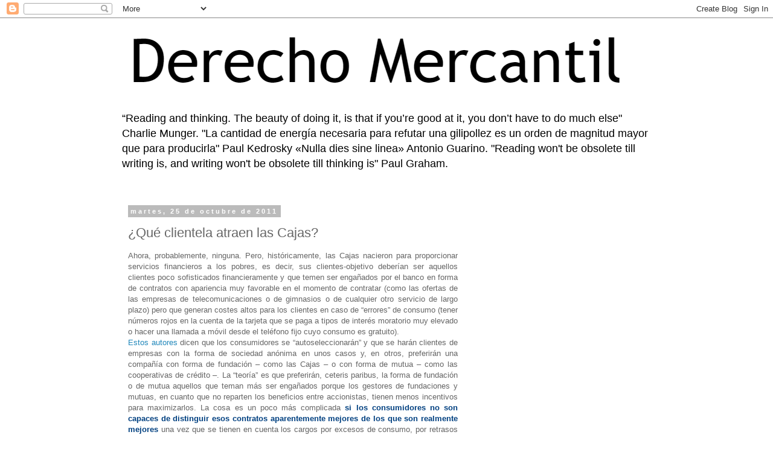

--- FILE ---
content_type: text/html; charset=UTF-8
request_url: https://derechomercantilespana.blogspot.com/b/stats?style=BLACK_TRANSPARENT&timeRange=ALL_TIME&token=APq4FmCQIKnb_kc35PGZJAQ1TYH0injWILSu1NVD9D7_3eHp-LUvBJ7vXO1VLbnTStFX12LPfMTB_ujAcGMcWDfVUezXlMjyzw
body_size: -11
content:
{"total":12616774,"sparklineOptions":{"backgroundColor":{"fillOpacity":0.1,"fill":"#000000"},"series":[{"areaOpacity":0.3,"color":"#202020"}]},"sparklineData":[[0,47],[1,69],[2,50],[3,23],[4,34],[5,33],[6,53],[7,54],[8,80],[9,43],[10,42],[11,24],[12,78],[13,32],[14,32],[15,77],[16,39],[17,77],[18,51],[19,100],[20,55],[21,83],[22,78],[23,96],[24,71],[25,60],[26,76],[27,40],[28,38],[29,38]],"nextTickMs":31858}

--- FILE ---
content_type: text/html; charset=utf-8
request_url: https://www.google.com/recaptcha/api2/aframe
body_size: 259
content:
<!DOCTYPE HTML><html><head><meta http-equiv="content-type" content="text/html; charset=UTF-8"></head><body><script nonce="GcfavNUnDScKS9ey3BzOYA">/** Anti-fraud and anti-abuse applications only. See google.com/recaptcha */ try{var clients={'sodar':'https://pagead2.googlesyndication.com/pagead/sodar?'};window.addEventListener("message",function(a){try{if(a.source===window.parent){var b=JSON.parse(a.data);var c=clients[b['id']];if(c){var d=document.createElement('img');d.src=c+b['params']+'&rc='+(localStorage.getItem("rc::a")?sessionStorage.getItem("rc::b"):"");window.document.body.appendChild(d);sessionStorage.setItem("rc::e",parseInt(sessionStorage.getItem("rc::e")||0)+1);localStorage.setItem("rc::h",'1768846774955');}}}catch(b){}});window.parent.postMessage("_grecaptcha_ready", "*");}catch(b){}</script></body></html>